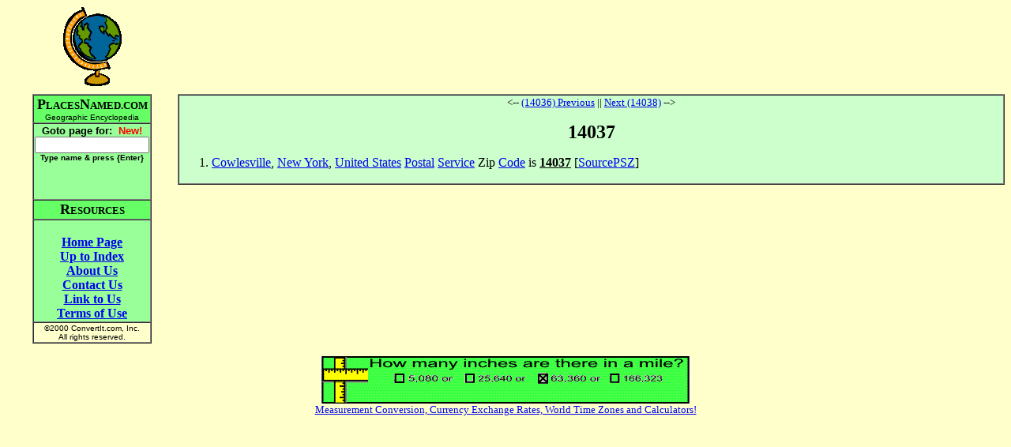

--- FILE ---
content_type: text/html
request_url: http://placesnamed.com/1/4/14037.asp
body_size: 4285
content:
<html>
<head>
<meta http-equiv="Content-Type" content="text/html; charset=windows-1252">
<meta name="GENERATOR" content="Microsoft FrontPage 4.0">
<meta name="ProgId" content="FrontPage.Editor.Document">
<title>14037</title>
</head>
<body bgcolor="#FFFFCC" vlink="#0000FF">
<div align="center">
  <center>
  <table border="0" cellpadding="0" cellspacing="0" width="100%">
    <tr>
      <td valign="middle" align="center"><img border="0" src="/globeyellow.gif" width="74" height="101"></td>
      <td valign="middle" align="center">
        <script type="text/javascript"><!--
google_ad_client = "ca-pub-3683633632305582";
/* placesnamed */
google_ad_slot = "1728972342";
google_ad_width = 728;
google_ad_height = 90;
//-->
</script>
<script type="text/javascript"
src="http://pagead2.googlesyndication.com/pagead/show_ads.js">
</script>
      </td>
    </tr>
    <tr>
      <td></td>
      <td height="10"></td>
    </tr>
    <tr>
      <td valign="top" align="center">
        <table border="1" cellspacing="0">
            <tr>
              <td bgcolor="#66FF66" align="center" nowrap><b><font size="4"><font face="Arial Narrow">P</font></font><font face="Arial Narrow"><font size="2">LACES</font><font size="4">N</font></font><font face="Arial Narrow" size="2">AMED.COM</font><font size="1"><br>
                </font></b><font size="1" face="Arial">Geographic Encyclopedia</font></td>
            </tr>
            <tr>
              <td align="center" bgcolor="#99FF99" nowrap>
                <b><font face="Arial" size="2">
                <form name=goto action="/goto.asp" method=get>
                <b>
                <font face="Arial" size="2">Goto page for: &nbsp;<font color="#FF0000">New!</font><br>
                <input type=text size=16 name=Page value=""><br>
                <font size=1>Type name &amp; press {Enter</font></font></font><font face="Arial" size="2"><font size=1>}</font>
                <br><br><br>
                </font>                
                </b>                
                </font></b>                
                </td>
            </tr>
            <tr>
              <td align="center" bgcolor="#66FF66" nowrap><b><font face="Arial Narrow"><font size="4">R</font><font size="2">ESOURCES</font></font></b></td>
            </tr>
            <tr>
              <td align="center" bgcolor="#99FF99" nowrap><b>
                <br>
                <a href="/default.asp">Home Page</a><br>
                <a href="default.asp">Up to Index</a><br>
                <a href="/about.asp">About Us</a><br>
                <a href="/contact.asp">Contact Us</a><br>
                <a href="/link.asp">Link to Us</a><br>
                <a href="/terms.asp">Terms of Use</a></b></form>
                </td>
            </tr>
            <tr>
              <td align="center" nowrap><font size="1" face="Arial">©2000
                ConvertIt.com, Inc.<br>
                All rights reserved.</font></td>
            </tr>
          </table>
      </td>
      <td valign="top" align="center">
        <table border="1" cellspacing="0" width="100%">
          <tr>
            <td bgcolor="#CCFFCC"><P align="center"><font size="2"><-- <A HREF="../../1/4/14036.asp">(14036) Previous</A> || <A HREF="../../1/4/14038.asp">Next (14038)</A> --><br>&nbsp;</font><BR><font size="5"><b>14037</b></font></P><OL><LI><A HREF="../../c/o/cowlesville.asp">Cowlesville</A>, <A HREF="../../n/e/new_york.asp">New York</A>, <A HREF="../../u/n/united_states.asp">United States</A> <A HREF="../../p/o/postal.asp">Postal</A> <A HREF="../../s/e/service.asp">Service</A> Zip <A HREF="../../c/o/code.asp">Code</A> is <B><U>14037</U></B> [<A HREF="../../s/o/sourcepsz.asp">SourcePSZ</A>]</LI></OL></td>
          </tr>
        </table>
      </td>
    </tr>
  </table>
  </center>
</div>
<p align=center><a href="http://www.convertit.com/go/convertit/Measurement/Converter.ASP?from=mile&to=inch">
<img src="http://www.convertit.com/images/EntisoftUnits_468x60.GIF" border=0></a><br>
<font size="-1"><a href="http://www.convertit.com/go/convertit/">Measurement Conversion, Currency Exchange Rates, World Time Zones and Calculators!</a></font></p>

</BODY>
</html>


--- FILE ---
content_type: text/html; charset=utf-8
request_url: https://www.google.com/recaptcha/api2/aframe
body_size: 268
content:
<!DOCTYPE HTML><html><head><meta http-equiv="content-type" content="text/html; charset=UTF-8"></head><body><script nonce="kAoeFHa4nM8zhbqrBzOl3Q">/** Anti-fraud and anti-abuse applications only. See google.com/recaptcha */ try{var clients={'sodar':'https://pagead2.googlesyndication.com/pagead/sodar?'};window.addEventListener("message",function(a){try{if(a.source===window.parent){var b=JSON.parse(a.data);var c=clients[b['id']];if(c){var d=document.createElement('img');d.src=c+b['params']+'&rc='+(localStorage.getItem("rc::a")?sessionStorage.getItem("rc::b"):"");window.document.body.appendChild(d);sessionStorage.setItem("rc::e",parseInt(sessionStorage.getItem("rc::e")||0)+1);localStorage.setItem("rc::h",'1768735780596');}}}catch(b){}});window.parent.postMessage("_grecaptcha_ready", "*");}catch(b){}</script></body></html>